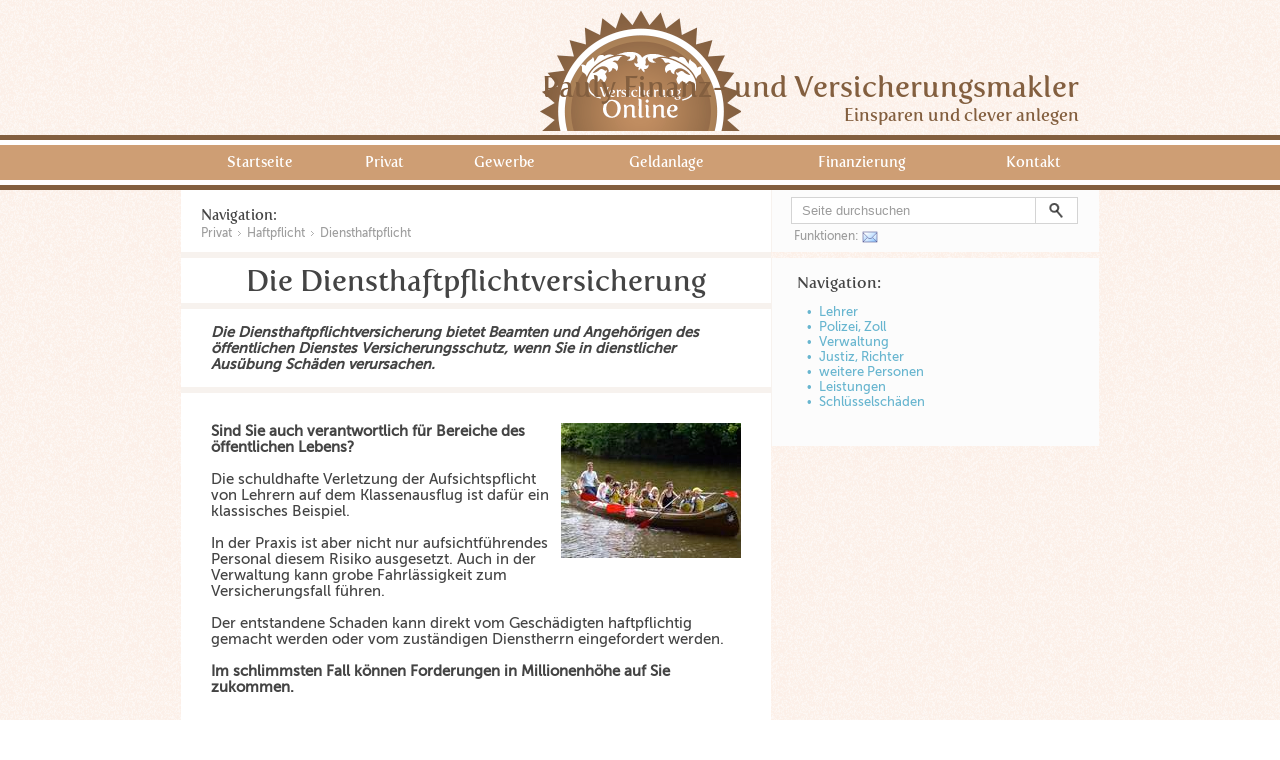

--- FILE ---
content_type: text/html;charset=UTF-8
request_url: https://www.paulyversicherungsmakler.de/tags=pflege/privat.haftpflicht.diensthaftpflicht.index.html
body_size: 6135
content:
<!DOCTYPE html><html><head data-host="web2"><title>Die Diensthaftpflichtversicherung | Pauly Finanz- und Versicherungsmakler </title><meta charset="UTF-8"/><meta property="og:title" content="Die Diensthaftpflichtversicherung | Pauly Finanz- und Versicherungsmakler "/><meta property="og:type" content="website"/><meta property="og:url" content="https://www.paulyversicherungsmakler.de/tags/pflege/privat.haftpflicht.diensthaftpflicht.index.html"/><meta property="max-image-preview" content="large"/><meta property="og:description" content=""/><meta name="viewport" content="width=device-width, initial-scale=1"/><meta http-equiv="language" content="de"/><meta name="robots" content="index, follow"/><meta name="description" lang="de" content=""/><meta name="keywords" content=" "/><meta name="news_keywords" content=" "/><meta http-equiv="cache-control" content="public, max-age=1800, s-maxage=1800, must-revalidate"/><meta http-equiv="pragma" content="public"/><meta http-equiv="expires" content="Sun, 25 Jan 2026 20:08:32 GMT"/><meta name="generator" content="FAD - Fast Application Development Server"/><link rel="shortcut icon" href="/favicon.ico" type="image/x-icon"/><link rel="apple-touch-icon" href="/favicon.ico" type="image/x-icon"/><link rel="stylesheet" type="text/css" href="/scripts/jquery/jquery-ui/1.10.2/themes/default/jquery-ui.min.css?cb=1731416161" media="screen"/><link rel="stylesheet" type="text/css" href="/scripts/jquery/jquery-ui/1.10.2/themes/default/jquery-ui.structure.min.css?cb=1731416161" media="screen"/><link rel="stylesheet" type="text/css" href="/scripts/jquery/jquery-ui/1.10.2/themes/default/jquery-ui.theme.min.css?cb=1731416161" media="screen"/><link rel="stylesheet" type="text/css" href="/scripts/public.css?cb=1752575001" media="screen"/><link rel="stylesheet" type="text/css" href="/skins/css/default.css?cb=1731416228" media="screen"/><!--[iflte IE 6]><link media="screen" rel="stylesheet" type="text/css" href="/skins/css/ie6_hover.css"/><![endif]--><link rel="stylesheet" type="text/css" href="/cms.share.css.iconsprite.css" media="all"/><link rel="stylesheet" type="text/css" href="/spiky_sepia.css" media="all"/><script type="text/javascript" data-type="text/javascript" src="/scripts/jquery/jquery.min.js?cb=1731416161" data-cookieconsent="necessary">/*8829138920901b43d3ac1045636ee15e*/</script><script type="text/javascript" data-type="text/javascript" src="/scripts/jquery/jquery-ui/ui/jquery-ui.js?cb=1731416161" data-cookieconsent="necessary">/*62bf98fb1c7eae28d741cb9d8a3dfc6f*/</script><script type="text/javascript" data-type="text/javascript" src="/skins/js/spiky.main.js?cb=1731416230" data-cookieconsent="necessary">/*95b7d3bc2349951b463bcefd9678d2ec*/</script><script type="text/javascript" data-type="text/javascript" data-cookieconsent="necessary">//<![CDATA[
        var newsslider_skin = 'spiky';
        var newsslider_skinscheme = 'sepia';
      //]]></script><script type="text/javascript">
      session = 'PHPSESSID=f1ktd7l4c2aonje8vsvftlr6og';
    </script><script type="text/javascript" data-type="text/javascript" src="/scripts.ajax.js?cb=1731416201" data-cookieconsent="necessary">/*bca3630b4a1d4ca04e5c713ac6689bcd*/</script><script type="text/javascript">
      function setsubmit(t) {
        submit = t;
      };
    </script><script type="text/javascript" src="/public/fad-server/class/cms/mod/cookieconsent/cookieconsent.js">/*cookieconsent*/</script><script type="text/javascript">
        document.addEventListener( 'DOMContentLoaded' , function () {
          if (fad_cookieconsent) {
            fad_cookieconsent.init( {
              display : '',
              module : '',
              maxage : ''
            } );

            
            fad_cookieconsent.run();
            
          }
        } );
      </script></head><body class="chrome"><div id="header-wrapper"><div id="header"><div class="logo"><a href="/index.html"><img src="images.spiky.sepia.logo.gif"/></a></div><div id="makler-info"><div id="makler-name"> Pauly Finanz- und Versicherungsmakler </div><div id="makler-motto">Einsparen und clever anlegen</div></div></div></div><div id="navi-wrapper"><div id="navi"><table id="dropdown_menu"><tr id="upmenu"><td class="dir"><a href="index.html" aria-haspopup="true">Startseite</a><div class="dropdown"><div class="dropdown-left"><img src="/skins/images/spiky/default/tilde-small.png"/><a href="index.html" class="caption">Startseite</a></div><table class="dropdown-right"><tr><td class="dropdown-right-rows"><ul><li><a href="neu.2026.html">Aktuelles</a><ul><li><a href="neu.2026.html">Änderungen 2026</a></li><li><a href="neu.index.html">Archiv</a></li></ul></li></ul></td><td class="dropdown-right-rows"><ul><li><a href="dokumente.index.html">Dokumente</a><ul><li><a href="dokumente.maklervertrag.index.html">Maklervertrag</a></li><li><a href="dokumente.maklervollmacht.index.html">Maklervollmacht</a></li></ul></li><li><a href="visitorsbook.public.index.html">Gästebuch</a></li><li><a href="link.index.html">Links</a></li></ul></td><td class="dropdown-right-rows" id="last-row"><ul><li><a href="news.customer.index.html">News</a></li><li><a href="geschichte.versicherung.html">Wissenswertes</a></li></ul></td></tr></table><div class="dropdown-bottom">
	       
	    </div></div></td><td class="dir"><a href="privat.index.html" class="selected" aria-haspopup="true">Privat</a><div class="dropdown"><div class="dropdown-left"><img src="/skins/images/spiky/default/tilde-small.png"/><a href="privat.index.html" class="caption">Privat</a></div><table class="dropdown-right"><tr><td class="dropdown-right-rows"><ul><li><a href="privat.haftpflicht.index.html">Haftpflicht</a><ul><li><a href="privat.haftpflicht.privat.index.html">Privathaftpflicht</a></li><li><a href="privat.haftpflicht.diensthaftpflicht.index.html">Diensthaftpflicht</a></li><li><a href="privat.haftpflicht.bauherren.index.html">Bauherren</a></li><li><a href="privat.haftpflicht.haus.index.html">H.u.Grundst.haft.</a></li><li><a href="privat.haftpflicht.hunde.index.html">Hundehaftpflicht</a></li><li><a href="privat.haftpflicht.pferde.index.html">Pferdehaftpflicht</a></li><li><a href="privat.haftpflicht.oeltank.index.html">Öltankhaftpflicht</a></li></ul></li></ul></td><td class="dropdown-right-rows"><ul><li><a href="privat.dreaddeseasepflege.index.html">Pflege,Krankh.</a><ul><li><a href="privat.dreaddeseasepflege.pflege.html">Pflege</a></li><li><a href="privat.dreaddeseasepflege.schwerekrankheiten.html">Schwere Krankh.</a></li></ul></li><li><a href="privat.rente.index.html">Altersvorsorge</a><ul><li><a href="privat.rente.privatrente.html">Privat-Rente</a></li><li><a href="privat.rente.fonds.html">Fondsgebunden</a></li><li><a href="privat.rente.altersvorsorge.html">Betr. Altersvors.</a></li><li><a href="privat.rente.riester.html">Riester-Rente</a></li><li><a href="privat.rente.ruerup.html">Rürup-Rente</a></li></ul></li></ul></td><td class="dropdown-right-rows" id="last-row"><ul><li><a href="privat.kinder.index.html">Kinder</a><ul><li><a href="privat.kinder.haftpflicht.html">Privathaftpflicht</a></li><li><a href="privat.kinder.invaliditaet.html">Invalidität</a></li><li><a href="privat.kinder.geldanlage.html">Kindersparplan</a></li></ul></li><li><a href="privat.senioren.index.html">Senioren</a><ul><li><a href="privat.senioren.unfall.html">Unfall</a></li><li><a href="privat.senioren.pflege.html">Pflegevers.</a></li></ul></li></ul></td></tr></table><div class="dropdown-bottom">
	       
	    </div></div></td><td class="dir"><a href="gewerbe.index.html" aria-haspopup="true">Gewerbe</a><div class="dropdown"><div class="dropdown-left"><img src="/skins/images/spiky/default/tilde-small.png"/><a href="gewerbe.index.html" class="caption">Gewerbe</a></div><table class="dropdown-right"><tr><td class="dropdown-right-rows"><ul><li><a href="gewerbe.stromerzeuger.index.html">Photovoltaikanlage</a></li><li><a href="gewerbe.berufshaftpflicht.index.html">Berufshaftpflicht</a><ul><li><a href="gewerbe.berufshaftpflicht.schadenersatzpflicht.html">Schadenersatz</a></li></ul></li><li><a href="gewerbe.betriebshaftpflicht.index.html">Betriebshaftpflicht</a></li><li><a href="gewerbe.altersvorsorge.index.html">Betr. Altersvorsorge</a><ul><li><a href="gewerbe.altersvorsorge.direktversicherung.html">Direkt</a></li><li><a href="gewerbe.altersvorsorge.pensionszusage.html">Pensionszusage</a></li><li><a href="gewerbe.altersvorsorge.unterstuetzungskassen.html">Unterst.-kasse</a></li><li><a href="gewerbe.altersvorsorge.pensionskasse.html">Pensionskasse</a></li><li><a href="gewerbe.altersvorsorge.pensionsfonds.html">Pensionsfonds</a></li><li><a href="gewerbe.altersvorsorge.besteuerung.html">Besteuerung</a></li></ul></li><li><a href="gewerbe.manager.index.html">Manager</a></li></ul></td><td class="dropdown-right-rows"><ul><li><a href="gewerbe.betriebsunterbrechungsvers.index.html">Betriebsunterbrechung</a></li><li><a href="gewerbe.praxisausfall.index.html">Praxisausfall</a></li><li><a href="gewerbe.vermoegensschadenhaftpflicht.index.html">Vermögensschäden</a></li><li><a href="gewerbe.vertrauensschaden.index.html">Vertrauensschäden</a></li><li><a href="gewerbe.maschinen.index.html">Maschinen</a></li><li><a href="gewerbe.betriebsgebaeude.index.html">Betriebsgebäude</a></li><li><a href="gewerbe.feuerversicherung.index.html">Feuer</a></li><li><a href="gewerbe.betriebsinhalt.index.html">Betriebsinhalt</a></li><li><a href="gewerbe.fuhrpark.index.html">Fuhrpark</a></li><li><a href="gewerbe.transport.index.html">Transport</a><ul><li><a href="gewerbe.transport.warentransport.html">Warentransport</a></li><li><a href="gewerbe.transport.werkverkehr.html">Werkverkehr</a></li><li><a href="gewerbe.transport.frachtfuehrer.html">Frachtführer</a></li><li><a href="gewerbe.transport.betriebsunterbrechung.html">Betriebsunterbr.</a></li></ul></li></ul></td><td class="dropdown-right-rows" id="last-row"><ul><li><a href="gewerbe.firmenrechtsschutz.index.html">Firmen-RS</a><ul><li><a href="gewerbe.firmenrechtsschutz.module.html">Module</a></li></ul></li><li><a href="gewerbe.vermieterrs.index.html">Vermieterrechtsschutz</a></li><li><a href="gewerbe.mietverlust.index.html">Mietverlust</a></li><li><a href="gewerbe.warenkredit.index.html">Kreditversicherung</a><ul><li><a href="gewerbe.warenkredit.forderungsausfall.html">Warenkredit</a></li><li><a href="gewerbe.warenkredit.kaution.html">Kaution</a></li></ul></li><li><a href="gewerbe.umwelt.index.html">Umwelt</a></li></ul></td></tr></table><div class="dropdown-bottom">
	       
	    </div></div></td><td class="dir"><a href="investment.index.html" aria-haspopup="true">Geldanlage</a><div class="dropdown"><div class="dropdown-left"><img src="/skins/images/spiky/default/tilde-small.png"/><a href="investment.index.html" class="caption">Geldanlage</a></div><table class="dropdown-right"><tr><td class="dropdown-right-rows"><ul><li><a href="investment.fonds.offen.index.html">Offene Fonds</a><ul><li><a href="investment.fonds.offen.aktienfonds.html">Aktienfonds</a></li><li><a href="investment.fonds.offen.rentenfonds.html">Rentenfonds</a></li><li><a href="investment.fonds.offen.dachfonds.html">Dachfonds</a></li><li><a href="investment.fonds.offen.geldmarktfonds.html">Geldmarktfonds</a></li><li><a href="investment.fonds.offen.offeneimmofonds.html">Immobilienfonds</a></li><li><a href="investment.fonds.offen.hedgefonds.html">Hedge-Fonds</a></li></ul></li></ul></td><td class="dropdown-right-rows"><ul><li><a href="investment.fondspolicen.index.html">Fondspolicen</a></li><li><a href="investment.aktien.index.html">Aktien</a></li><li><a href="investment.unternehmen.index.html">Unternehmen</a></li></ul></td><td class="dropdown-right-rows" id="last-row"><ul><li><a href="investment.alternativen.index.html">Trends und Alternativen</a></li><li><a href="extern.ebase.index.html">ebase</a><ul><li><a href="extern.ebase.index.html">Über ebase</a></li><li><a href="extern.ebase.vorteile.html">Die Vorteile des ebase-Depots</a></li><li><a href="extern.ebase.zugang.html">Kundenzugang</a></li></ul></li></ul></td></tr></table><div class="dropdown-bottom">
	       
	    </div></div></td><td class="dir"><a href="finanzierung.index.html" aria-haspopup="true">Finanzierung</a><div class="dropdown"><div class="dropdown-left"><img src="/skins/images/spiky/default/tilde-small.png"/><a href="finanzierung.index.html" class="caption">Finanzierung</a></div><table class="dropdown-right"><tr><td class="dropdown-right-rows" id="last-row"><ul class="only"><li><a href="finanzierung.index.html">Finanzierung</a><ul><li><a href="finanzierung.konsumentenkredite.html">Kons.-Kredite</a></li><li><a href="finanzierung.baufinanzierung.html">Baufinanzierung</a></li><li><a href="finanzierung.bausparen.html">Bausparen</a></li></ul></li></ul></td></tr></table><div class="dropdown-bottom">
	       
	    </div></div></td><td class="dir"><a href="kontakt.html" aria-haspopup="true">Kontakt</a><div class="dropdown"><div class="dropdown-left"><img src="/skins/images/spiky/default/tilde-small.png"/><a href="kontakt.html" class="caption">Kontakt</a></div><table class="dropdown-right"><tr><td class="dropdown-right-rows" id="last-row"><ul class="only"><li><a href="kontakt.html">Kontakt</a><ul><li><a href="angebote.html">Angebote</a></li><li><a href="beratung.html">Beratung</a></li><li><a href="about.html">Über uns</a></li><li><a href="impressum.html">Impressum</a></li><li><a href="erstinformation.html">Erstinformation</a></li><li><a href="datenschutz.html">Datenschutz</a></li></ul></li></ul></td></tr></table><div class="dropdown-bottom">
	       
	    </div></div></td></tr></table></div></div><div id="function-box"><div id="function-box-left"><div id="breadcrumb"><span class="description">Navigation:</span><a href="privat.index.html">Privat</a><img src="/skins/images/spiky/icons/arrow.gif"/><a href="privat.haftpflicht.index.html">Haftpflicht</a><img src="/skins/images/spiky/icons/arrow.gif"/><a href="privat.haftpflicht.diensthaftpflicht.index.html">Diensthaftpflicht</a></div></div><div id="function-box-right"><div id="search"><form name="menu_search" method="get" action="/search.search.html"><input type="text" name="SearchBox[filter_text]" id="search-text" size="30" value="Seite durchsuchen" onclick="if (this.value == 'Seite durchsuchen') this.value = '';"/><input type="image" src="/skins/images/spiky/default/lupe.gif" alt="Suchen" id="submit"/></form></div><div id="functions"><span class="description">Funktionen:</span><span class="icons"><a class="page_function" href="/tools.advise.advise.html?advise_page=privat.haftpflicht.diensthaftpflicht.index&amp;title=Die+Diensthaftpflichtversicherung" title="Hier können Sie diese Seite per E-Mail empfehlen." onclick="requestWebbox('/advise_page/privat.haftpflicht.diensthaftpflicht.index/title/Die Diensthaftpflichtversicherung/tools.advise.advise.ajax?'); return false;" target="_blank" rel="nofollow"><img src="/web.images.write_letter.png" title="Seite per E-Mail empfehlen" style="width:16px;height:16px;margin-left:3px;" alt="Seite per E-Mail empfehlen"/></a></span></div></div></div><div id="content-wrapper"><h1 class="caption">Die Diensthaftpflichtversicherung</h1><div id="sidebar"><div class="sidebar-menu"><h4>Navigation:</h4><ul><li><a href="privat.haftpflicht.diensthaftpflicht.lehrer.html">Lehrer</a></li><li><a href="privat.haftpflicht.diensthaftpflicht.polizei.html">Polizei, Zoll</a></li><li><a href="privat.haftpflicht.diensthaftpflicht.verwaltung.html">Verwaltung</a></li><li><a href="privat.haftpflicht.diensthaftpflicht.richter.html">Justiz, Richter</a></li><li><a href="privat.haftpflicht.diensthaftpflicht.wer.html">weitere Personen</a></li><li><a href="privat.haftpflicht.diensthaftpflicht.leistungen.html">Leistungen</a></li><li><a href="privat.haftpflicht.diensthaftpflicht.schluessselschaeden.html">Schlüsselschäden</a></li></ul></div><div id="site_box_content">
</div></div><div id="content"><div eitem="privat.haftpflicht.diensthaftpflicht.index" class="i_content_wrapper"><text>
    <p>
      <b><i>Die Diensthaftpflichtversicherung bietet Beamten und Angehörigen
      des öffentlichen Dienstes Versicherungsschutz, wenn Sie in dienstlicher
      Ausübung Schäden verursachen.</i></b>
    </p>
    
     
      <div class="highlight">
	<img src="privat.haftpflicht.schule.jpg" align="right" style="margin: 0 0 10px 10px"/>
	<b>Sind Sie auch verantwortlich für Bereiche des öffentlichen Lebens?</b><br/><br/>
	Die schuldhafte Verletzung der Aufsichtspflicht von Lehrern auf dem
	Klassenausflug ist dafür ein klassisches Beispiel.<br/><br/>
	In der Praxis ist aber nicht nur aufsichtführendes Personal diesem
	Risiko ausgesetzt. Auch in der Verwaltung kann grobe Fahrlässigkeit
	zum Versicherungsfall führen.	<br/><br/>  Der entstandene Schaden kann direkt vom Geschädigten haftpflichtig
	gemacht werden oder vom zuständigen Dienstherrn eingefordert werden.<br/>
	<br/>
	<b>Im schlimmsten Fall können Forderungen in Millionenhöhe auf Sie zukommen.</b>
      </div>
    
    
    <p><b>Schützen Sie sich vor Schadensersatzansprüchen, die im Rahmen Ihrer Tätigkeit gegen Sie geltend gemacht werden könnten.</b></p>
    <br/>
  </text><ul class="chapter_index"><a id="chapter_start" name="chapter_start"> </a><h3 class="h_chapter_index">Kapitelübersicht</h3><li data-chapter="1"><a href="#id1" title="Was bedeutet das?">Was bedeutet das?</a></li><li data-chapter="2"><a href="#id2" title="Wer kann eine       Diensthaftpflichtversicherung abschliessen?">Wer kann eine       Diensthaftpflichtversicherung abschliessen?</a></li><li data-chapter="3"><a href="#id3" title="Leistungen">Leistungen</a></li></ul><ul class="chapter_index"><a id="chapter_start" name="chapter_start"> </a><h3 class="h_chapter_index">Kapitelübersicht</h3><li data-chapter="1"><a href="#id1" title="Was bedeutet das?">Was bedeutet das?</a></li><li data-chapter="2"><a href="#id2" title="Wer kann eine       Diensthaftpflichtversicherung abschliessen?">Wer kann eine       Diensthaftpflichtversicherung abschliessen?</a></li><li data-chapter="3"><a href="#id3" title="Leistungen">Leistungen</a></li></ul><div class="chapter"><a class="anker fad_visuallyhidden" name="id1"> </a><h3 class="h_chapter"><a href="#chapter_start" title="Hoch"><img src="/skins/images/spiky/sepia/icon_up.gif" width="16" height="16" border="0" alt="nach oben" title="nach oben"/></a>Was bedeutet das?</h3>
    <p>Wenn öffentliche Bedienstete in irgendeiner Weise im Rahmen ihrer Dienst- Ausübung, einem
    Anderen einen Schaden zufügen, sind sie verpflichtet, diesen zu ersetzen.</p>  
    <p>Das Bundesbeamtengesetz formuliert diesen Grundsatz im <a title="Haftung nach Bundesbeamtengesetz § 78" href="privat.haftpflicht.diensthaftpflicht.haftung.html">§ 78.</a><br/>	
    Auch Beamte oder Angestellte des öffentlichen Dienstes unterliegen ebenfalls <a title="Haftung nach BGB § 839" href="privat.haftpflicht.diensthaftpflicht.bgb.html">BGB § 839</a> dieser Haftung.
    </p>
    
    <p> Die entstandenen Sach- oder Vermögensschäden können im Rahmen des
    Rückgriffs aufgrund verschiedener gesetzlicher Bestimmungen durch den
    Dienstherren entstehen.
    </p>
    <p>
    Auch mit direkten Ansprüchen durch Geschädigte muss gerechnet werden.</p>
    <p>
      <b>Dafür tritt die Diensthaftpflicht in dreifacher Hinsicht ein:</b>
      <ul>
	<li>
	  Prüfung der Haftpflichtfrage, z.B. Prüfung der Frage der groben
	  Fahrlässigkeit und die Auseinandersetzung mit dem Dienstherrn 
	</li>
	<li>Berechtigte Ansprüche werden erstattet</li>
	<li>Unberechtigte Ansprüche werden abgewehrt</li>
      </ul>
    </p> 
  </div><div class="chapter"><a class="anker fad_visuallyhidden" name="id2"> </a><h3 class="h_chapter"><a href="#chapter_start" title="Hoch"><img src="/skins/images/spiky/sepia/icon_up.gif" width="16" height="16" border="0" alt="nach oben" title="nach oben"/></a>Wer kann eine       Diensthaftpflichtversicherung abschliessen?</h3>


    <p>
      Diese Versicherung wurde speziell für Mitarbeiter des öffentlichen Dienstes, entsprechend Ihrer Verantwortung und Ausübung Ihrer
      Tätigkeit, entwickelt.<br/>
      Dazu gehören Bedienstete:
      <ul>
	<li>
	  im schulischen Bereich -  <a title="Dienshaftpflicht für Lehrer" href="privat.haftpflicht.diensthaftpflicht.lehrer.html">
	  Lehrerhaftpflicht</a>
	</li>
	<li>
	  bei der <a title="Dienshaftpflicht für Polizei, Zoll, Bundeswehr und Bundesgrenzschutz" href="privat.haftpflicht.diensthaftpflicht.polizei.html">
	  Polizei, Zoll, Bundeswehr und Bundesgrenzschutz</a>
	</li>
	<li>
	  <a href="privat.haftpflicht.diensthaftpflicht.verwaltung.html" title="Dienshaftpflicht für Angestellte im öffentlichen Dienst und Beamte"> 
	  in Verwaltungen und öffentlichen Diensten (Angestellte oder Beamte)</a> 
	</li>

	<li><a href="privat.haftpflicht.diensthaftpflicht.richter.html">
	  in der Justitz</a>, dazu gehören  Richter,  Staatsanwälte, Gerichtsvollzieher, 
	Rechtspfleger und weitere Beamte oder Angestellte der Justitz</li>
	<li>
	  und  <a href="privat.haftpflicht.diensthaftpflicht.wer.html" title="Diensthaftpflicht für andere Personen"> weitere
	Personen</a> ...</li>
      </ul>
      
    </p>
  </div><div class="chapter"><a class="anker fad_visuallyhidden" name="id3"> </a><h3 class="h_chapter"><a href="#chapter_start" title="Hoch"><img src="/skins/images/spiky/sepia/icon_up.gif" width="16" height="16" border="0" alt="nach oben" title="nach oben"/></a>Leistungen</h3>
    <p>
      Die Versicherung zahlt gerechtfertigte Ansprüche. Ungerechtfertigte Ansprüche wehrt die Versicherung ab - wenn nötig, auch gerichtlich.
      Falls es zum Rechtsstreit mit dem Anspruchssteller kommt, führt der Haftpflichtversicherer den Prozess und trägt diese Kosten. So gewährt die Haftpflichtversicherung gewissermassen auch Rechtsschutz.
      <ul>
	<li>Sie können die Versicherung zusammen mit der <a href="privat.haftpflicht.privat.index.html">Privathaftpflichtversicherung</a> abschliessen.</li>
	<li>Es kann der <a href="privat.haftpflicht.diensthaftpflicht.schluessselschaeden.html">Verlust von Dienstschlüsseln</a>, in der Regel bis zu 15.000 EUR begrenzt, versichert werden.</li>
        <li>Auch verschiedene andere Risiken können zusätzlich in den Vertrag aufgenommen werden.</li>
      </ul>
    </p>
  </div><div class="page_box"><div class="page_box_caption" title="Kontaktieren Sie uns"><a href="kontakt.html">Kontaktieren Sie uns</a></div><div class="page_box_content"><div class="page_box_image" style="float:left;padding-right:3px;padding-top:3px;position:relative;"><a href="kontakt.html" title="Kontaktieren Sie uns"><img src="kontakt.jpg" class="" alt="" style="max-width:600px;"/></a></div><div class="page_box_text">
    Nutzen Sie die Gelegenheit und informieren Sie sich kostenfrei und unverbindlich zur Haftpflicht- und Diensthaftpflichtversicherung.<br/>
    <div style="padding:5px 0;font-weight:bold;">Bitte verwenden Sie dazu unser <a href="/kontakt.html">Kontaktformular</a>.</div>
  </div><a href="kontakt.html" title="Kontaktieren Sie uns" class="page_box_more">zum Kontaktformular</a></div></div></div></div></div><div id="footer"><div class="header-wrapper"><div class="header"><div id="google-maps"><a alt="Anfahrt auf der Karte zeigen" title="Anfahrt auf der Karte zeigen" href="/anfahrt.html"> </a></div><div id="contact">
</div><div id="sysmenu"><div class="social-icons"><a class="rss" href="/news.customer.index_rss.script" alt="RSS" title="RSS Feed"> </a></div><ul><li><a href="impressum.html">Impressum</a> |</li><li><a href="datenschutz.html">Datenschutz</a> |</li><li><a href="lexikon.public.index.html">Lexikon</a> |</li><li><a href="search.search.html">Suche</a></li></ul><div class="copyright">Powered by <a href="http://www.inveda.net/redaktion.html" title="Inveda Redaktionssystem">IReS</a>, Copyright © 2026 <a href="http://www.inveda.net" target="_blank" title="Eigene Homepage erstellen - Sofort Online">Inveda.net</a></div></div></div></div></div></body></html>

--- FILE ---
content_type: text/css;charset=UTF-8
request_url: https://www.paulyversicherungsmakler.de/spiky_sepia.css
body_size: 5708
content:

  

  html { 
    margin:0;
    padding:0;
    font-family: "Museo Sans Cyrl", "Museo Sans", "Helvetica Neue", "Arial", "Verdana",sans-serif;
    font-size:11pt;
    }
  
  body { 
    min-width:1000px;
    margin:0;
    padding:0;
    background:url('/skins/images/spiky/sepia/background.gif') repeat center center;
    color:#444444;
    }
  
  table { 
    border-spacing:0;
    border-collapse:collapse;
    white-space:normal;
    }
  
  p { 
    margin:15px 0;
    }
  
  td, th { 
    padding:0;
    }
  
  ul { 
    margin:12px 0;
    padding:0;
    }
  
  li { 
    margin:0;
    padding:0;
    }
  
  a, a:visited { 
    text-decoration:none;
    color:#67b5cf;
    }
  
  a:hover { 
    text-decoration:underline;
    cursor:pointer;
    }
  
  img { 
    border:0;
    }
  

  

  #header { 
    display:table;
    width:918px;
    height:100px;
    margin:0 auto;
    padding:10px 0 0;
    position:relative;
    overflow:hidden;
    font-family:Fertigo Pro;
    color:#835f3f;
    }
  
  .logo { 
    display:table-cell;
    text-align:center;
    vertical-align:bottom;
    }
  
  #makler-info { 
    position:absolute;
    bottom:0;
    right:0;
    }
  
  #makler-name { 
    margin:10px 0 0;
    padding:0 20px 0 0;
    float:right;
    font-size:2em;
    text-align:right;
    }
  
  #makler-motto { 
    margin:0 0 10px;
    padding:0 20px 0 0;
    float:right;
    font-size:1.2em;
    text-align:right;
    clear:right;
    }
  

  

  #navi-wrapper { 
    border-top:5px solid #835f3f;
    border-bottom:5px solid #835f3f;
    }
  
  #navi { 
    height:35px;
    background-color:#ce9e74;
    border-top:5px solid #ffffff;
    border-bottom:5px solid #ffffff;
    }
  
  #navi a:hover { 
    text-decoration:none;
    }
  
  #dropdown_menu { 
    width:918px;
    margin:0 auto;
    position:relative;
    z-index:2;
    }
  
  #navi ul { 
    margin:14px 0;
    list-style-type:none;
    }
  
  #navi ul ul { 
    margin:0;
    }
  
  #upmenu .dir { 
    height:45px;
    text-align:center;
    line-height:35px;
    vertical-align:top;
    }
  
  #upmenu .dir:hover { 
    background-color:#ffffff;
    }
  
  #upmenu .dir:hover a { 
    color:#777777;
    }
  
  #upmenu a { 
    display:block;
    color:#ffffff;
    font-family:Fertigo Pro;
    }
  
  #upmenu .dropdown { 
    display:none;
    width:918px;
    margin:10px 0 48px;
    position:absolute;
    left:0;
    background-color:#ffffff;
    background-image:url('/skins/images/spiky/sepia/dropdown-bg.gif');
    background-repeat:repeat-y;
    background-position:top center;
    z-index:3;
    }
  
  #upmenu .dropdown a { 
    color:#777777;
    }
  
  #upmenu .dir:hover .dropdown { 
    display:block;
    }
  
  #upmenu .dropdown li { 
    line-height:0.9em;
    text-align:left;
    margin-bottom:2px;
    }
  
  #upmenu .dropdown li ul li { 
    margin:0;
    }
  
  .dropdown-left { 
    width:262px;
    padding:55px 0;
    float:left;
    background-color:#ffffff;
    }
  
  #upmenu .dropdown-left a.caption { 
    display:block;
    margin:-5px 0 0;
    font-size:1.6em;
    line-height:1em;
    }
  
  .ie7 #upmenu .dropdown-left a.caption, .ie6 #upmenu .dropdown-left a.caption { 
    margin:5px 0 0;
    }
  
  .dropdown-right { 
    width:656px;
    float:right;
    border-top:8px solid #ffffff;
    background-color:#f2f2f2;
    }
  
  #upmenu .dropdown-right a { 
    display:block;
    margin:-2px 0;
    padding:2px 0 2px 40px;
    font-family:Museo Sans Cyrl;
    font-weight:600;
    font-size:0.8em;
    }
  
  #upmenu .dropdown-right a:hover { 
    background-color:#ffffff;
    }
  
  #upmenu .dropdown-right ul ul a { 
    padding:2px 0 2px 50px;
    font-weight:300;
    }
  
  .dropdown-right-rows { 
    margin:0 0 0 30px;
    padding:30px 0 30px 0;
    border-right:1px solid #e5e5e5;
    vertical-align:top;
    }
  
  .dropdown-right-rows#last-row { 
    border:0;
    }
  
  .dropdown-right-rows#last-row ul.only { 
    float:left;
    }
  
  .dropdown-right-rows#last-row ul.only ul a { 
    padding:2px 50px;
    }
  
  .dropdown-bottom { 
    display:block;
    height:48px;
    width:918px;
    margin:0 0 -48px;
    clear:both;
    background-image:url('/skins/images/spiky/sepia/dropdown-bottom.png');
    background-repeat:no-repeat;
    background-position:bottom left;
    }
  
  .ie6 .dropdown-bottom { 
    background:none;
    }
  

  

  #function-box { 
    width:918px;
    margin:0 auto;
    overflow:hidden;
    background-color:#ffffff;
    }
  
  #function-box-left { 
    height:42px;
    float:left;
    padding:16px 0 0 20px;
    }
  
  #function-box-right { 
    width:307px;
    height:50px;
    float:right;
    border-left:1px solid #f7f2ee;
    padding:6px 20px 6px 0;
    background-color:#fcfcfc;
    }
  
  #breadcrumb { 
    float:left;
    }
  
  #breadcrumb .description { 
    display:block;
    font-family:Fertigo Pro;
    }
  
  #breadcrumb a { 
    font-size:0.85em;
    color:#9d9d9d;
    }
  
  #breadcrumb a:hover { 
    color:#67b5cf;
    }
  
  #breadcrumb img { 
    margin:0 6px 1px;
    }
  
  #search { 
    float:right;
    }
  
  #search form { 
    margin:-8px -42px 0 0;
    }
  
  .ie7 #search form, .ie6 #search form { 
    margin:0 -42px 0 0;
    }
  
  input#search-text { 
    height:24px;
    padding:1px 47px 0 10px;
    width:228px;
    border:1px solid #d4d4d4;
    color:#9d9d9d;
    }
  
  .ie7 input#search-text, .ie6 input#search-text { 
    padding:5px 47px 0 10px;
    }
  
  input#search-text:hover { 
    border:1px solid #aeadad;
    }
  
  input#search-text:focus { 
    color:#2f2f2f;
    border:1px solid #67b5cf;
    }
  
  #search input#submit { 
    width:14px;
    height:auto;
    padding:6px 15px 6px 13px;
    position:relative;
    right:43px;
    top:9px;
    z-index:1;
    border-left:1px solid #D4D4D4;
    border-top:0;
    border-right:0;
    border-bottom:0;
    }
  
  .ie7 #search input#submit, .ie6 #search input#submit { 
    top:4px;
    }
  
  #functions { 
    margin:5px 0 0 22px;
    float:left;
    font-size:0.85em;
    color:#9d9d9d;
    }
  
  #functions .description { 
    float:left;
    }
  
  #functions .icons { 
    margin:5px 0 0;
    }
  
  #functions .icons img { 
    float:left;
    }
  

  

  #news-box { 
    height:288px;
    width:998px;
    margin:10px auto 0;
    position:relative;
    overflow:hidden;
    z-index:1;
    }
  
  #news-box .caption { 
    float:left;
    padding:4px 10px 1px;
    margin:0 0 0 40px;
    background-color:#ffffff;
    }
  
  #news-box .dots { 
    height:20px;
    margin:12px 40px 0 0;
    padding:0 10px;
    float:right;
    background-color:#ffffff;
    }
  
  #news-box .dots a { 
    padding:0 1px;
    color:#9d9d9d;
    }
  
  #news-box .dots a.dot.active { 
    color:#67b5cf;
    }
  
  #news-box .dots a:hover { 
    text-decoration:none;
    color:#444444;
    }
  
  #news-box .caption a { 
    margin:0 7px 0 0;
    float:left;
    }
  
  #news-box .caption img { 
    width:20px;
    margin:3px 0 0;
    }
  
  #news-box .caption h3 { 
    margin:0;
    float:left;
    font-family:Fertigo Pro;
    font-size:1.5em;
    font-weight:300;
    }
  
  #news-box a.news-arrow { 
    display:block;
    width:40px;
    height:52px;
    }
  
  #news-box a.news-arrow:hover { 
    text-decoration:none;
    }
  
  #news-box a.news-arrow#previous { 
    position:absolute;
    top:50%;
    left:0;
    background-image:url('/skins/images/spiky/sepia/arrow-left.gif');
    background-repeat:no-repeat;
    background-position:center center;
    cursor:pointer;
    }
  
  #news-box a.news-arrow#next { 
    position:absolute;
    right:0;
    top:50%;
    background-image:url('/skins/images/spiky/sepia/arrow-right.gif');
    background-repeat:no-repeat;
    background-position:center center;
    cursor:pointer;
    }
  
  #news-box #news-content { 
    width:918px;
    padding:20px 0;
    position:absolute;
    top:33px;
    left:40px;
    overflow:hidden;
    background-color:#ffffff;
    clear:both;
    color:#444444;
    }
  
  #news-box #news-content ul li { 
    list-style-type:none;
    }
  
  #news-box #news-entry-box { 
    overflow:hidden;
    margin:0;
    }
  
  #news-box .news-entry { 
    float:left;
    width:275px;
    padding:0 15px;
    border-right:1px solid #eaeaea;
    overflow:hidden;
    vertical-align:top;
    }
  
  #news-box .news-entry h5 { 
    margin:0;
    float:right;
    font-size:9pt;
    font-weight:300;
    }
  
  #news-box .news-entry h4 { 
    margin:0;
    float:left;
    font-size:9pt;
    font-weight:300;
    }
  
  #news-box .news-entry h3 { 
    margin:0;
    padding:5px 0 10px;
    clear:both;
    font-family:Optima;
    font-weight:800;
    line-height:1.1em;
    font-size:1.4em;
    }
  
  #news-box .news-entry p { 
    margin:0;
    float:right;
    font-size:9pt;
    }
  
  #news-box .news-entry.img-inside p { 
    width:200px;
    }
  
  #news-box .news-entry a { 
    float:left;
    font-weight:300;
    font-size:9pt;
    color:#444444;
    }
  
  #news-box .news-entry a.news-more { 
    color:#67b5cf;
    }
  
  #news-box .news-entry.img-inside a.news-more { 
    clear:both;
    margin:0 0 0 75px;
    }
  

  

  #content-wrapper { 
    width:918px;
    margin:0 auto;
    overflow:hidden;
    }
  
  #sidebar { 
    width:328px;
    float:right;
    }
  
  #sidebar .caption { 
    height:36px;
    margin:6px 0 1px;
    padding:5px 22px 5px 22px;
    overflow:hidden;
    border-left:1px solid #f7f2ee;
    background-color:#fcfcfc;
    }
  
  #sidebar .caption h3 { 
    margin:0;
    padding:0;
    float:left;
    font-family:Fertigo Pro;
    color:#9d9d9d;
    font-size:2em;
    font-weight:300;
    }
  
  #sidebar .sidebar-menu { 
    margin:6px 0 0;
    padding:15px 25px 25px;
    font-size:0.9em;
    background-color:#fcfcfc;
    border-left:1px solid #f7f2ee;
    }
  
  #sidebar .sidebar-menu h4 { 
    margin:0 0 6px;
    font-family:Fertigo Pro;
    font-size:1.2em;
    font-weight:300;
    }
  
  #sidebar .sidebar-menu ul { 
    padding:0 0 0 10px;
    list-style-type:none;
    color:#67b5cf;
    }
  
  #sidebar .sidebar-menu li:before { 
    content:'•';
    padding:0 7px 0 0;
    color:#67b5cf;
    }
  

  

  #sidebar #newsletter .caption { 
    height:26px;
    padding:10px 22px;
    }
  
  #sidebar #newsletter .caption h3 { 
    font-size:1.5em;
    }
  
  #site_box_content .rss_link { 
    margin:5px 0 0;
    float:right;
    }
  
  .site_box_content { 
    margin:0 0 0 1px;
    padding:20px 22px;
    float:left;
    color:#9d9d9d;
    border-left:1px solid #f4f4f4;
    background:#fcfcfc;
    }
  
  .news .site_box_content { 
    padding:0 22px 20px;
    }
  
  .site_box_content .news_entry { 
    margin:20px 0 0;
    overflow:hidden;
    }
  
  .site_box_content .news_entry .news_date { 
    margin:0;
    float:right;
    font-size:9pt;
    font-weight:300;
    }
  
  .site_box_content .news_entry .news_topic { 
    margin:0;
    float:left;
    font-size:9pt;
    font-weight:300;
    }
  
  .site_box_content .news_entry .news_title { 
    margin:0;
    padding:5px 0 10px;
    clear:both;
    font-size:1.17em;
    font-family:Optima;
    font-weight:800;
    line-height:1.1em;
    }
  
  .site_box_content .news_entry .news_content { 
    float:left;
    }
  
  .site_box_content .news_entry.img-inside .news_content { 
    float:right;
    }
  
  .site_box_content .news_entry img { 
    float:left;
    border:5px solid #ffffff;
    }
  
  .site_box_content .news_entry p { 
    margin:0;
    float:right;
    font-size:9pt;
    }
  
  .site_box_content .news_entry.img-inside p { 
    width:200px;
    }
  
  .site_box_content .news_entry a { 
    color:#9d9d9d;
    }
  
  .site_box_content .news_entry a.news-more { 
    color:#67b5cf;
    }
  
  .site_box_content .news_entry.img-inside a.news-more { 
    clear:both;
    margin:0 0 0 83px;
    }
  
  .site_box_content a.read_more { 
    margin:5px 0 0;
    clear:both;
    float:right;
    color:#67b5cf;
    font-family:Museo;
    font-weight:500;
    font-size:0.9em;
    }
  
  .site_box_content .news_more { 
    font-family:Museo;
    }
  

  

  #news-overview { 
    width:590px;
    margin:0 0 0 -30px;
    }
  
  #news-overview .news_entry { 
    padding:20px;
    position:relative;
    clear:both;
    overflow:hidden;
    border-bottom:6px solid #f7f2ee;
    }
  
  #news-overview .news_entry .news_img { 
    margin:5px 0;
    float:left;
    }
  
  #news-overview .news_entry .news_img img { 
    margin:0 0 -3px;
    }
  
  #news-overview .news_entry .news_content { 
    clear:both;
    }
  
  #news-overview .news_entry.img-inside .news_content { 
    margin:5px 0;
    float:right;
    width:435px;
    clear:none;
    }
  
  #news-overview .news_entry .news_teaser { 
    float:left;
    font-weight:bold;
    }
  
  #news-overview .news_entry .info_right { 
    float:right;
    }
  
  #news-overview .news_entry .news_topic { 
    display:inline;
    }
  
  #news-overview .news_entry .news_date { 
    display:inline;
    }
  
  #news-overview .news_entry .news_title { 
    padding:5px 0;
    clear:both;
    font-size:1.3em;
    }
  
  #news-overview .news_entry .news_footer { 
    margin:10px 0 0;
    color:#9d9d9d;
    font-size:0.9em;
    }
  
  #news-overview .news_entry.img-inside .news_footer { 
    width:435px;
    float:right;
    }
  
  #news-overview .news_footer .footer_entry { 
    display:inline;
    }
  
  #news-overview .news_footer .footer_entry a { 
    font-weight:normal;
    color:#95c9db;
    }
  
  #show_all_news { 
    display:block;
    padding:10px 0;
    text-align:right;
    }
  

  

  .news_customer_reader .info_right { 
    padding:30px 10px 5px;
    float:right;
    background:#faf6f3;
    color:#9d9d9d;
    }
  
  .news_customer_reader .topic { 
    float:left;
    }
  
  .news_customer_reader .date { 
    margin:0 0 0 4px;
    float:right;
    }
  
  .news_customer_reader .teaser { 
    margin:30px 0 0;
    float:left;
    color:#9d9d9d;
    font-weight:normal;
    }
  
  .news_customer_reader .title { 
    margin:0 0 20px 0;
    float:left;
    clear:both;
    font-weight:normal;
    }
  
  .news_customer_reader #post_content { 
    clear:both;
    }
  
  .news_customer_reader #post-image { 
    width:530px;
    margin:0 0 0 -10px;
    clear:both;
    border:10px solid #f4f4f4;
    }
  
  .news_customer_reader .image-meta { 
    margin:-5px 0 0;
    padding:10px 0 0;
    clear:both;
    overflow:hidden;
    font-size:0.9em;
    color:#9d9d9d;
    background:#f4f4f4;
    }
  
  .news_customer_reader .image-meta-title { 
    float:left;
    }
  
  .news_customer_reader .image-meta-source { 
    float:right;
    }
  
  .news_customer_reader .image-meta-description { 
    float:left;
    clear:both;
    }
  
  .news_customer_reader .image-left { 
    overflow:hidden;
    padding:5px;
    text-align:left;
    background:#f4f4f4;
    color:#9d9d9d;
    font-size:0.9em;
    }
  
  .news_customer_reader .image-left div { 
    text-align:left;
    }
  
  .news_customer_reader #chapter-list ul { 
    list-style-type:none;
    }
  
  .news_customer_reader #chapter-list ul li { 
    margin:0;
    }
  

  

  #comments { 
    padding:20px 0 0;
    }
  
  #comments .info-left { 
    float:left;
    font-size:1.3em;
    }
  
  #comments .info-right { 
    float:right;
    }
  
  #comments #commentlist { 
    padding:20px 0 0;
    clear:both;
    }
  
  #comments .comment .info-left { 
    margin:0 0 15px;
    }
  
  #comments .comment .info-right { 
    color:#9d9d9d;
    }
  
  #comments .comment-body { 
    clear:both;
    overflow:hidden;
    }
  
  #comments .title { 
    margin:0 0 15px;
    font-weight:bold;
    }
  
  #comments .answer { 
    margin:10px 0 0;
    }
  
  #comments .lastest-answer { 
    padding:0 0 10px 0;
    }
  
  #comments .post-answer { 
    float:right;
    }
  
  .answer #comments { 
    margin:10px 0 20px;
    padding:0;
    }
  
  #comments .answer #commentlist { 
    padding:0;
    }
  
  #comments .comment .answer .comment { 
    padding:10px 0 10px 20px;
    }
  
  .answer #comments .toggle-answer { 
    margin:0 0 0 20px;
    }
  

  

  #content-wrapper h1.caption { 
    width:530px;
    margin:0;
    padding:5px 30px;
    float:left;
    border-top:6px solid #f7f2ee;
    text-align:center;
    font-family:Fertigo Pro;
    font-weight:300;
    background-color:#ffffff;
    }
  
  #content-wrapper h1.caption#index { 
    float:none;
    width:auto;
    }
  
  #content { 
    width:530px;
    padding:0 30px;
    float:left;
    border-top:6px solid #f7f2ee;
    color:#444444;
    background-color:#ffffff;
    }
  
  .ie6 #content { 
    overflow:hidden;
    }
  
  .image-meta { 
    overflow:hidden;
    font-size:0.9em;
    }
  
  .image-meta-title { 
    float:left;
    }
  
  .image-meta-source { 
    float:right;
    }
  
  .image-meta-description { 
    float:left;
    clear:both;
    }
  
  #content.index { 
    width:858px;
    background:none;
    }
  
  #content.index .welcome_box { 
    display:block;
    width:898px;
    padding:10px;
    margin:0 0 0 -30px;
    overflow:hidden;
    background-color:#ffffff;
    }
  
  #content.index .left_img { 
    margin:0 20px 0 0;
    }
  
  #content.index .page_box_row_left { 
    width:50%;
    float:left;
    }
  
  #content.index .page_box_row_right { 
    width:50%;
    float:right;
    }
  
  #content.index .page_box { 
    width:409px;
    margin:16px 10px;
    padding:0;
    float:left;
    border-top:none;
    border-bottom:none;
    }
  
  .ie6 #content.index .page_box { 
    width:389px;
    }
  
  #content.index .page_box.left { 
    float:left;
    }
  
  #content.index .page_box.right { 
    float:right;
    }
  
  #content.index .page_box_content_top { 
    overflow:hidden;
    }
  
  #content.index .page_box_content_top img { 
    padding:0;
    }
  
  #content.index .page_box_content_top h3 { 
    margin:0;
    font-family:Fertigo Pro;
    font-size:1.8em;
    text-align:center;
    }
  
  #content.index .page_box_content_top h3 a { 
    color:#343434;
    }
  
  #content.index .page_box_content_top h3 a:hover { 
    color:#0099ce;
    text-decoration:none;
    }
  
  #content.index .page_box_content_next { 
    padding:0 0 10px;
    font-family:Fertigo Pro;
    color:#0099ce;
    font-size:1.5em;
    }
  
  #content.index .page_box_content_next a { 
    padding:0 2px;
    font-size:0.8em;
    color:#0099ce;
    }
  
  #content.index .page_box_content .page_box_content_links a { 
    color:#9d9d9d;
    }
  
  #content.index .page_box_image { 
    display:block;
    padding:0;
    clear:both;
    border:10px solid #ffffff;
    }
  
  #content.index .page_box_image:hover { 
    border:10px solid #67b5cf;
    }
  
  #content.index .page_box_image img { 
    display:block;
    width:390px;
    padding:0;
    }
  
  #content.index .page_box_content_text { 
    clear:both;
    padding:20px 0;
    }
  
  #content.index .page_box_content_links { 
    height:0;
    overflow:hidden;
    background-color:#ffffff;
    text-align:left;
    border-top:1px solid #d9cec1;
    border-bottom:1px solid #d9cec1;
    }
  
  #content.index .page_box_content_links ul { 
    padding:10px 20px 30px;
    }
  
  #content.index .page_box_content_links_hide { 
    display:block;
    height:28px;
    width:56px;
    margin:-28px auto 0;
    overflow:hidden;
    }
  
  #content.index .page_box_content_links_show { 
    display:block;
    height:28px;
    width:56px;
    margin:-1px auto 0;
    overflow:hidden;
    }
  
  #content.index .page_box .tilde { 
    display:block;
    margin:0 auto 6px;
    width:60px;
    }
  
  #content.index .page_box_caption { 
    font-family:Fertigo Pro;
    font-size:1.6em;
    text-align:center;
    }
  
  #content.index .page_box_caption a { 
    color:#343434;
    }
  
  #content.index .page_box_caption a:hover { 
    color:#0099ce;
    text-decoration:none;
    }
  
  #content.index .page_box_content { 
    font-size:0.9em;
    text-align:center;
    }
  
  #content.index .page_box_content a { 
    color:#0099ce;
    cursor:pointer;
    }
  
  #content img { 
    max-width:530px;
    }
  
  #content table td { 
    padding:5px;
    }
  
  #content li { 
    margin:0 0 0 15px;
    }
  
  #content .highlight { 
    width:530px;
    padding:30px;
    margin:0 0 0 -30px;
    border-top:6px solid #f7f2ee;
    border-bottom:6px solid #f7f2ee;
    overflow:hidden;
    }
  
  .ie6 #content .highlight { 
    width:500px;
    }
  
  #content .highlight ul { 
    padding:10px 0 10px 20px;
    list-style-type:disc;
    }
  
  #content ul.chapter_index { 
    margin:0;
    padding:0 0 30px;
    list-style-type:none;
    }
  
  .ie7 #content ul.chapter_index, .ie6 #content ul.chapter_index { 
    list-style-type:disc;
    }
  
  #content ul.chapter_index li:before { 
    content:'•';
    padding:0 7px 0 0;
    color:#67b5cf;
    }
  
  #content .chapter { 
    width:530px;
    padding:20px 30px;
    margin:0 0 0 -30px;
    border-top:6px solid #f7f2ee;
    border-bottom:6px solid #f7f2ee;
    overflow:hidden;
    }
  
  #content .chapter.boxed { 
    padding-bottom:0;
    }
  
  #content .chapter h3.h_chapter { 
    margin:0 0 20px;
    font-family:Museo Cyrl;
    text-align:center;
    }
  
  #content .page_box { 
    width:530px;
    margin:0 0 0 -30px;
    padding:20px 30px;
    overflow:hidden;
    border-top:6px solid #f7f2ee;
    border-bottom:6px solid #f7f2ee;
    }
  
  #content .page_box_caption { 
    padding:0 0 5px 0;
    font-family:Museo Cyrl;
    font-size:1.3em;
    }
  
  #content .page_box_content_top h3 { 
    margin:0 0 15px;
    font-family:Museo Cyrl;
    font-size:1.3em;
    font-weight:normal;
    }
  
  #content .page_box_content_top img { 
    padding:0 20px 20px 0;
    }
  
  #content .page_box_content_links { 
    clear:both;
    font-size:0.85em;
    border-top:1px solid #cecece;
    border-bottom:1px solid #cecece;
    }
  
  #content .page_box_content_links a { 
    color:#9d9d9d;
    }
  
  #content .page_box_content_links ul { 
    list-style-type:none;
    }
  
  #content .page_box_content_links ul li { 
    margin:0;
    }
  
  #content .page_box_content_links ul li .first_link { 
    font-weight:bold;
    }
  
  #content img.page_box_image { 
    padding:0 20px 10px 0;
    max-width:140px !important;
    }
  
  #content .page_box_more { 
    margin:10px 0 0;
    float:right;
    }
  
  #content .page_box_col { 
    float:left;
    }
  
  #content .page_box_col .page_box { 
    width:auto;
    margin:0;
    padding:20px 20px 20px 0;
    border:none;
    }
  
  #content table .page_box_header { 
    font-weight:bold;
    }
  
  #content table.textbox_list { 
    width:590px;
    margin:0 0 0 -30px;
    overflow:hidden;
    border-top:6px solid #f7f2ee;
    border-bottom:6px solid #f7f2ee;
    }
  
  .ie6 #content table.textbox_list { 
    width:550px;
    }
  
  #content .webbox table.textbox_list.boxed { 
    margin-left:-30px;
    }
  
  #content table.textbox_list td { 
    padding:0;
    vertical-align:top;
    }
  
  #content .textbox_list .page_box_image { 
    padding:0;
    }
  
  #content .textbox_list .page_box_caption { 
    text-align:left;
    padding:0 0 15px;
    }
  
  #content .webbox .WebBox_caption { 
    font-size:1.2em;
    font-weight:bold;
    }
  
  #content .webbox table { 
    margin:0;
    border-spacing:0 2px;
    border-collapse:separate;
    }
  
  #content .webbox td { 
    padding:0;
    }
  
  #content .data_table tr { 
    margin:0 0 20px 0;
    display:block;
    }
  
  #content .follow, #content table.follow { 
    border-top:0;
    }
  
  #content .boxed, #content table.boxed { 
    border-bottom:0;
    }
  
  #content .first, #content table.first { 
    border-top:0;
    margin-top:0;
    }
  
  #content .last, #content table.last { 
    margin-bottom:0;
    }
  
  #content .mtop, #content table.mtop { 
    margin-top:30px;
    }
  
  #content .mbot, #content table.mbot { 
    margin-bottom:30px;
    }
  

  

  #ajaxFrame { 
    border:5px solid #ffffff;
    background-color:#ffffff;
    }
  
  #ajaxFrame .WebBox_caption { 
    padding:12px 0;
    text-align:center;
    color:#ffffff;
    border-bottom:5px solid #ffffff;
    background-color:#ce9e74;
    font-size:1.4em;
    font-weight:bold;
    font-family:Fertigo Pro;
    }
  
  #ajaxFrame .WebBox_caption span { 
    float:none !important;
    }
  
  #ajaxFrame .WebBox_caption #closeFrameButton img { 
    position:absolute;
    top:5px;
    right:5px;
    }
  
  #ajaxFrame .ControlGroup_cell_left { 
    width:237px;
    padding:20px 0;
    background-color:#f1f1f1;
    }
  
  #ajaxFrame .ControlGroup_cell_left a:hover { 
    background-color:#f7f7f7;
    border-right:1px solid #f1f1f1;
    text-decoration:none;
    }
  
  .ie6 #ajaxFrame .ControlGroup_cell_left a { 
    zoom:1;
    }
  
  #ajaxFrame .ControlGroup_cell_left a.link_control_selected { 
    display:block;
    width:184px;
    margin:-17px 0 0;
    padding:5px 8px 5px 45px;
    color:#67b5cf;
    background-color:#fcfcfc;
    border-right:1px solid #f1f1f1;
    }
  
  #ajaxFrame .ControlGroup_cell_left a.link_control { 
    display:block;
    margin:-17px 0 0;
    padding:5px 8px 5px 45px;
    color:#67b5cf;
    }
  
  #ajaxFrame .ControlGroup_cell_left img { 
    position:relative;
    margin:4px 0 -9px 25px !important;
    }
  
  .ie6 #ajaxFrame .ControlGroup_cell_left a { 
    zoom:1;
    }
  
  #ajaxFrame .ControlGroup_cell { 
    width:385px;
    padding:20px;
    }
  
  #ajaxFrame .ControlGroup_cell span { 
    display:block;
    }
  
  #ajaxFrame .ControlGroup_cell .button { 
    margin:10px 15px 0 0;
    }
  
  #ajaxFrame .ControlGroup_cell .ControlElement_cell { 
    padding:0 0 5px 10px;
    }
  
  #ajaxFrame .ControlGroup_cell .ControlElement_label { 
    display:block;
    width:180px !important;
    }
  
  #ajaxFrame .ControlGroup_cell .ControlElement_label .ControlElement_label_text { 
    font-weight:bold;
    }
  
  #ajaxFrame .ControlGroup_cell .highlight { 
    width:355px;
    padding:10px 15px;
    background-color:#f1f1f1;
    }
  
  #ajaxFrame .ControlGroup_cell_right { 
    width:197px;
    padding:20px;
    background-color:#f1f1f1;
    }
  
  #ajaxFrame .ControlGroup_button_table { 
    width:385px !important;
    margin:10px 20px;
    }
  

  

  .error { 
    background-color:#ffcccc;
    }
  
  .error_control { 
    font-size:0.9em;
    color:#d15b5b;
    line-height:18px;
    padding:0 5px 0 0;
    }
  
  .error_control_space { 
    width:5px;
    }
  
  .sysmessage { 
    background:#ffffff;
    border:1px solid #d15b5b;
    color:#d15b5b;
    margin:5px auto 0;
    padding:10px 30px;
    width:856px;
    }
  
  .ie6 #overlay { 
    position:absolute !important;
    }
  
  input { 
    border:1px solid #d4d4d4;
    color:#9d9d9d;
    padding:2px 5px;
    }
  
  .error_control input { 
    color:#d15b5b;
    }
  
  input:hover { 
    border:1px solid #aeadad;
    }
  
  input:focus { 
    color:#2f2f2f;
    border:1px solid #67b5cf;
    }
  
  select { 
    border:1px solid #d4d4d4;
    color:#9d9d9d;
    padding:1px 2px 0 3px;
    }
  
  .error_control select { 
    color:#d15b5b;
    }
  
  select:hover { 
    border:1px solid #aeadad;
    }
  
  select:focus { 
    color:#2f2f2f;
    border:1px solid #67b5cf;
    }
  
  option { 
    padding:1px 2px 1px 6px;
    }
  
  textarea { 
    border:1px solid #d4d4d4;
    color:#9d9d9d;
    padding:5px;
    }
  
  .error_control textarea { 
    color:#d15b5b;
    }
  
  textarea:hover { 
    border:1px solid #aeadad;
    }
  
  textarea:focus { 
    color:#2f2f2f;
    border:1px solid #67b5cf;
    }
  
  .button { 
    height:20px;
    margin:5px 5px 0 0;
    padding:0 8px;
    background-color:#67b5cf;
    border:1px solid #67b5cf;
    color:#ffffff;
    }
  
  .button:hover { 
    border:1px solid #007da7;
    cursor:pointer;
    }
  
  .disabled_button { 
    height:20px;
    margin:5px 5px 0 0;
    padding:0 8px;
    border:1px solid #d4d4d4;
    color:#9d9d9d;
    background:#f0f0f0;
    }
  
  .disabled_button:hover { 
    border:1px solid #d4d4d4;
    }
  
  .data_realm_table img { 
    margin:0 10px 0 0;
    }
  
  iframe { 
    background-color:#ffffff;
    }
  
  .search_result { 
    float:right;
    }
  
  .search_result_count { 
    font-weight:bold;
    }
  
  #SkinThumbsBox img { 
    width:176px;
    }
  

  

  #footer { 
    margin:50px 0 0;
    clear:both;
    overflow:hidden;
    color:#777777;
    font-size:0.8em;
    }
  
  #footer.none { 
    background-color:#fcfcfc;
    border-left:1px solid #f4f4f4;
    margin:25px 0 0;
    padding:22px;
    }
  
  #footer.none #sysmenu { 
    margin:0;
    }
  
  #footer .header-wrapper { 
    background-color:#ffffff;
    background-image:url('/skins/images/spiky/sepia/spikes.gif');
    background-repeat:repeat-x;
    background-position:top left;
    border-top:5px solid #ffffff;
    }
  
  #footer .header { 
    width:918px;
    margin:0 auto;
    padding:66px 0 30px;
    overflow:hidden;
    }
  
  #footer #google-maps { 
    float:left;
    margin:10px 30px 0 0;
    }
  
  #footer #google-maps a { 
    display:block;
    width:100px;
    height:79px;
    background-image:url('/skins/images/spiky/default/maps.gif');
    background-repeat:no-repeat;
    background-position:center center;
    }
  
  #footer #google-maps a:hover { 
    text-decoration:none;
    background-image:url('/skins/images/spiky/default/maps-hover.gif');
    background-repeat:no-repeat;
    background-position:center center;
    }
  
  #footer #contact { 
    display:block;
    width:250px;
    float:left;
    margin:0 30px 0 0;
    }
  
  #footer #contact img { 
    float:left;
    margin:0 20px 0 0;
    border:1px solid #e5e5e5;
    }
  
  #footer #login { 
    display:block;
    width:240px;
    float:left;
    }
  
  #footer #login b { 
    font-family:Museo;
    font-weight:500;
    font-size:1.1em;
    }
  
  #footer #login table.ControlElement_table { 
    margin:-4px 0 0;
    border-collapse:separate;
    border-spacing:0 2px;
    }
  
  #footer #login .ControlElement_cell input { 
    border:1px solid #d4d4d4;
    color:#9d9d9d;
    float:right;
    height:18px;
    padding:1px 5px 0;
    width:130px;
    }
  
  #footer #login .ControlElement_cell input:hover { 
    border:1px solid #aeadad;
    }
  
  #footer #login .ControlElement_cell input:focus { 
    color:#2f2f2f;
    border:1px solid #67b5cf;
    }
  
  #footer #sysmenu { 
    float:right;
    margin:15px 0 0;
    text-align:right;
    }
  
  #footer #sysmenu .social-icons { 
    float:right;
    margin:0 0 5px 0;
    }
  
  #footer #sysmenu .social-icons a { 
    display:block;
    height:38px;
    width:38px;
    margin:0 0 0 10px;
    float:left;
    }
  
  #footer #sysmenu .social-icons a:hover { 
    text-decoration:none;
    }
  
  #footer #sysmenu .social-icons a.rss { 
    background-image:url('/skins/images/spiky/icons/rss.gif');
    background-repeat:no-repeat;
    background-position:center center;
    }
  
  #footer #sysmenu .social-icons a:hover.rss { 
    background-image:url('/skins/images/spiky/icons/rss-active.gif');
    background-repeat:no-repeat;
    background-position:center center;
    }
  
  #footer #sysmenu .social-icons a.facebook { 
    background-image:url('/skins/images/spiky/icons/facebook.gif');
    background-repeat:no-repeat;
    background-position:center center;
    }
  
  #footer #sysmenu .social-icons a:hover.facebook { 
    background-image:url('/skins/images/spiky/icons/facebook-active.gif');
    background-repeat:no-repeat;
    background-position:center center;
    }
  
  #footer #sysmenu .social-icons a.twitter { 
    background-image:url('/skins/images/spiky/icons/twitter.gif');
    background-repeat:no-repeat;
    background-position:center center;
    }
  
  #footer #sysmenu .social-icons a:hover.twitter { 
    background-image:url('/skins/images/spiky/icons/twitter-active.gif');
    background-repeat:no-repeat;
    background-position:center center;
    }
  
  #footer #sysmenu .social-icons a.kodex { 
    width:41px;
    background-image:url('/skins/images/spiky/icons/kodex.gif');
    background-repeat:no-repeat;
    background-position:center center;
    }
  
  #footer #sysmenu .social-icons a:hover.kodex { 
    background-image:url('/skins/images/spiky/icons/kodex-active.gif');
    background-repeat:no-repeat;
    background-position:center center;
    }
  
  #footer #sysmenu ul { 
    list-style-type:none;
    clear:both;
    float:right;
    color:#67b5cf;
    margin:11px 0;
    overflow:hidden;
    }
  
  .ie7 #footer #sysmenu ul, .ie6 #footer #sysmenu ul { 
    float:none;
    }
  
  #footer #sysmenu ul li { 
    float:left;
    margin:0 0 0 5px;
    }
  
  #footer #sysmenu .copyright { 
    clear:both;
    }
  
  #footer #sitemap-wrapper { 
    margin:0 0 50px;
    background-image:url('/skins/images/spiky/sepia/spikes-white.gif');
    background-repeat:repeat-x;
    background-position:top left;
    overflow:hidden;
    }
  
  #footer #sitemap { 
    width:1000px;
    overflow:hidden;
    margin:50px auto 0;
    }
  
  #footer #sitemap ul { 
    float:left;
    margin:0 8px 0 0;
    list-style-type:none;
    }
  
  #footer #sitemap li.footer-headline { 
    margin:0 0 20px 0;
    font-size:1.1em;
    color:#777777;
    font-family:Museo;
    font-weight:300;
    }
  
  #footer #sitemap li.footer-headline a { 
    color:#777777;
    }
  
  #footer #sitemap li a { 
    color:#a4a4a4;
    }
  

  
  .GridPanel.calculator_content > tbody > tr > td { 
    display:block;
    }
  

  

  

  @font-face { 
    font-family:Museo;
    src:url('/skins/fonts/museo/Museo300-Regular.eot');
    src:url('/skins/fonts/museo/Museo300-Regular.eot?#iefix') format('embedded-opentype'),
      url('/skins/fonts/museo/Museo300-Regular.woff') format('woff'),
      url('/skins/fonts/museo/Museo300-Regular.ttf') format('truetype'),
      url('/skins/fonts/museo/Museo300-Regular.svg#Museo') format('svg'),
      url('/skins/fonts/museo/Museo300-Regular.otf') format("opentype")
    ;
    font-weight:300;
    }
  
  @font-face { 
    font-family:Museo;
    src:url('/skins/fonts/museo/Museo500-Regular.eot');
    src:url('/skins/fonts/museo/Museo500-Regular.eot?#iefix') format('embedded-opentype'),
      url('/skins/fonts/museo/Museo500-Regular.woff') format('woff'),
      url('/skins/fonts/museo/Museo500-Regular.ttf') format('truetype'),
      url('/skins/fonts/museo/Museo500-Regular.svg#Museo') format('svg'),
      url('/skins/fonts/museo/Museo500-Regular.otf') format("opentype")
    ;
    font-weight:normal, 500;
    }
  
  @font-face { 
    font-family:Museo;
    src:url('/skins/fonts/museo/Museo700-Regular.eot');
    src:url('/skins/fonts/museo/Museo700-Regular.eot?#iefix') format('embedded-opentype'),
      url('/skins/fonts/museo/Museo700-Regular.woff') format('woff'),
      url('/skins/fonts/museo/Museo700-Regular.ttf') format('truetype'),
      url('/skins/fonts/museo/Museo700-Regular.svg#Museo') format('svg'),
      url('/skins/fonts/museo/Museo700-Regular.otf') format("opentype")
    ;
    font-weight:bold, 700;
    }
  
  @font-face { 
    font-family:Museo Sans;
    src:url('/skins/fonts/museo/MuseoSans_500.eot');
    src:url('/skins/fonts/museo/MuseoSans_500.eot?#iefix') format('embedded-opentype'),
      url('/skins/fonts/museo/MuseoSans_500.woff') format('woff'),
      url('/skins/fonts/museo/MuseoSans_500.ttf') format('truetype'),
      url('/skins/fonts/museo/MuseoSans_500.svg#Museo') format('svg'),
      url('/skins/fonts/museo/MuseoSans_500.otf') format("opentype")
    ;
    font-weight:normal, 500;
    }
  
  @font-face { 
    font-family:Museo Sans Cryl;
    src:url('/skins/fonts/museo/MuseoSansCyrl_500.eot');
    src:url('/skins/fonts/museo/MuseoSansCyrl_500.eot?#iefix') format('embedded-opentype'),
      url('/skins/fonts/museo/MuseoSansCyrl_500.woff') format('woff'),
      url('/skins/fonts/museo/MuseoSansCyrl_500.ttf') format('truetype'),
      url('/skins/fonts/museo/MuseoSansCyrl_500.svg#Museo') format('svg'),
      url('/skins/fonts/museo/MuseoSansCyrl_500.otf') format("opentype")
    ;
    font-weight:normal, 500;
    }
  
  @font-face { 
    font-family:Museo Slab;
    src:url('/skins/fonts/museo/Museo_Slab_500.eot');
    src:url('/skins/fonts/museo/Museo_Slab_500.eot?#iefix') format('embedded-opentype'),
      url('/skins/fonts/museo/Museo_Slab_500.woff') format('woff'),
      url('/skins/fonts/museo/Museo_Slab_500.ttf') format('truetype'),
      url('/skins/fonts/museo/Museo_Slab_500.svg#Museo') format('svg'),
      url('/skins/fonts/museo/Museo_Slab_500.otf') format("opentype")
    ;
    font-weight:normal, 500;
    }
  
  @font-face { 
    font-family:Fertigo Pro;
    src:url('/skins/fonts/fertigo/Fertigo_PRO.eot');
    src:url('/skins/fonts/fertigo/Fertigo_PRO.eot?#iefix') format('embedded-opentype'),
      url('/skins/fonts/fertigo/Fertigo_PRO.woff') format('woff'),
      url('/skins/fonts/fertigo/Fertigo_PRO.ttf') format('truetype'),
      url('/skins/fonts/fertigo/Fertigo_PRO.svg#Museo') format('svg'),
      url('/skins/fonts/fertigo/Fertigo_PRO.otf') format("opentype")
    ;
    font-weight:normal, 500;
    }
  


--- FILE ---
content_type: text/javascript
request_url: https://www.paulyversicherungsmakler.de/skins/js/spiky.main.js?cb=1731416230
body_size: 2175
content:
  $(window).ready (function() {

  var newsVisible = 3;
  var news = $('#news-box .news-entry');
  var newsCount = news.length-newsVisible;
  var newsWidth = news.outerWidth();
  var totalWidth = news.length * newsWidth;
  var maxHeight = 0;
  var next = $('.news-arrow#next');
  var previous = $('.news-arrow#previous');
  var currentElem = 0;
  var nextElem = currentElem + 1;
  var previousElem = newsCount-1;
  var slider = $('#news-entry-box');

  /******* News Box generierung *****/

  $('#news-entry-box').css('width',totalWidth);
  $('#news-entry-box').css('margin-left', '0');

  /***** News Box Höhe berechnen ****/

  $(news).each(function(){
     if($(this).outerHeight(true) > maxHeight){
              maxHeight = $(this).outerHeight(true);   
     }
  });

  $(news).each(function(){
     $(this).css('height', maxHeight);
  });    

  maxHeight += ($('#news-content').outerHeight() -  $('#news-content').height());
  maxHeight += $('#news-box .caption').outerHeight(true);
  $('#news-box').css('height',maxHeight);  

  $('.dots').find('.dot').eq(currentElem).addClass('active');
  
  next.click(function(){
    if (!slider.data('busy')) {
      slider.data('busy', true).animate({'margin-left':'-='+newsWidth}, setDots(), function() {
      if ((parseInt($('#news-entry-box').css('margin-left'))) <= (-totalWidth) + ( 3 * newsWidth)) {
        $('#news-entry-box').css('margin-left','0');
      }
      $('.dots').find('.dot').eq(currentElem).removeClass('active');
      $('.dots').find('.dot').eq(nextElem).addClass('active');
      currentElem++;
      slider.data('busy', false);
    });
    }
  });
  
  previous.click(function(){
    if (!slider.data('busy')) {
      if ((parseInt($('#news-entry-box').css('margin-left'))) >= 0) {
        $('#news-entry-box').css('margin-left',(-totalWidth) + ( 3 * newsWidth));
      }
      slider.data('busy', true).animate({'margin-left':'+='+newsWidth}, setDots(), function() {
        $('.dots').find('.dot').eq(currentElem).removeClass('active');
        $('.dots').find('.dot').eq(previousElem).addClass('active');
        currentElem--;
        slider.data('busy', false);
      });
    }
  });

  $('.dots').click(function(event) {
     Id = $(event.target).attr('id');
     Id = parseInt(Id.replace('#',''));
     $('.dots').find('.dot.active').removeClass('active');
     $('.dots').find('.dot').eq(Id).addClass('active');
     currentElem = Id;
     $('#news-entry-box').animate({'margin-left': (- Id * newsWidth)}, setDots())
  });

  function setDots () {
     if (currentElem >= newsCount) { currentElem = 0 }
     if (currentElem < 0) { currentElem= newsCount - 1 }
  
     nextElem = currentElem + 1;
     previousElem = currentElem - 1;
  
     if (currentElem >= newsCount - 1) { nextElem = 0 }
     if (currentElem <= 0) { previousElem = newsCount - 1 }
  };

  /*********** page_box_content_links ausblenden toggle **************/

  hideButtonSrc = '/skins/images/'+newsslider_skin+'/'+newsslider_skinscheme+'/hide.gif';
  showButtonSrc = '/skins/images/'+newsslider_skin+'/'+newsslider_skinscheme+'/show.gif';

  var boxHeight = 0;
  $('.page_box_content_links_show').toggle(
  function(){
  boxHeight = $(this).prev().css('height', 'auto').height();
  $(this).prev().css('height', '0');
     $(this).removeClass('page_box_content_links_show');
     $(this).addClass('page_box_content_links_hide'); 
     $(this).prev('.page_box_content_links').animate({
        height: boxHeight
     });
     $(this).children('img').attr('src',hideButtonSrc);
  },
  function(){
     $(this).removeClass('page_box_content_links_hide');
     $(this).addClass('page_box_content_links_show'); 
     $(this).prev('.page_box_content_links').animate({
        height: 0
     });
     $(this).children('img').attr('src',showButtonSrc);
  });

  /*********** auf der Startseite der letzten page_box eine Tilde geben ***********/

  tildeSrc = '/skins/images/'+newsslider_skin+'/default/tilde.png';

  if ($('#content').attr('class') == 'index') {
     $('.page_box_caption').before('<img src="' + tildeSrc + '" class="tilde"/>');
  };

  /*********** Eigenschaften, die nicht auf der Startseite angewendet werden ***********/

  /*********** leere p-tags entfernen ***********/

   $( 'p:empty' ).remove();
  $('p').filter(function() {
        return $.trim($(this).text()) === '' && $(this).children().length == 0
  }).remove()

  /*********** leere span-tags entfernen ***********/

  $( 'span:empty' ).remove();
  $('span').filter(function() {
        return $.trim($(this).text()) === '' && $(this).children().length == 0
  }).remove()

  /******** firstChild´s definieren *******/

  if($('#content').attr('class') != 'index') {

  lastChild = $('.content_wrapper').children().last();
  if (lastChild.is('*')) {
     lastChildClass = lastChild.attr('class').replace(/^(\S*).*/, '$1');
  }
  firstChild = $('.content_wrapper').children().first();
  if (firstChild.is('*')) {
     firstChildClass = firstChild.attr('class').replace(/^(\S*).*/, '$1');
     firstChildId = firstChild.attr('id').replace(/^(\S*).*/, '$1');
  }

  /********* border entfernen, wenn Box am anfang ist *********/
  if (firstChild.is('*')) {
     if(firstChildClass == 'chapter' ||firstChildClass == 'page_box' || firstChildClass == 'highlight' || firstChildClass == 'textbox_list') {
        firstChild.addClass('first');
     }
  }

  /********* doppelte Border entfernen, wenn zwei Boxen mit border-top und border-bottom aufeinander folgen **********/

  $('.highlight , .page_box , .chapter , .textbox_list').next('.highlight , .page_box , .chapter , .textbox_list').addClass('follow');

  /******* einer Box margin-top oder margin-bot geben. wenn davor oder danach normaler Text steht  *****/

  prevBoxNode = $('.highlight , .page_box , .chapter , .textbox_list').prev();
  nextBoxNode = $('.highlight , .page_box , .chapter , .textbox_list').next();

  nextBoxNode.each (function() {
     nextBoxNodeClass = $(this).attr('class').replace(/^(\S*).*/, '$1');
     if (nextBoxNodeClass != 'chapter' && nextBoxNodeClass != 'page_box' && nextBoxNodeClass != 'highlight' && nextBoxNodeClass != 'textbox_list' && !($(this)).is('p') ) {
        $(this).prev().addClass('mbot');
     };
  });

  prevBoxNode.each (function() {
     prevBoxNodeClass = $(this).attr('class').replace(/^(\S*).*/, '$1');
     if (prevBoxNodeClass != 'chapter' && prevBoxNodeClass != 'page_box' && prevBoxNodeClass != 'highlight' && prevBoxNodeClass != 'textbox_list' && !($(this)).is('p') ) {
        $(this).next().addClass('mtop');
     };
  });

  /********* content padding-top hinzufügen, wenn das erste Element keine Box oder p ist *********/

  if (firstChild.is('*')) {
     if (firstChildClass != 'chapter' && firstChildClass != 'page_box' && firstChildClass != 'highlight' && firstChildClass != 'textbox_list' && !firstChild.is('p') && firstChildId != 'news-overview') {
        firstChild.parent().parent().css('padding-top','30px');    
     }  
  }
  else {
     $('#content').css('padding-top','30px');
  }

  /********* content padding-bottom hinzufügen, wenn das letzte Element keine Box oder p ist *********/

  if (lastChild.is('*')) {
     if (lastChildClass != 'chapter' && lastChildClass != 'page_box' && lastChildClass != 'highlight' && lastChildClass != 'textbox_list' && !lastChild.is('p') && firstChildId != 'news-overview') {
        lastChild.parent().parent().css('padding-bottom','30px');    
     }
  }
  else { 
     $('#content').css('padding-bottom','30px');
  }

  /********** page_boxen, die nicht die volle breite haben, sollen borderless sein ********/

  if ($('.textbox_list td').css('width') != '590px') {
     $('.textbox_list td .page_box').addClass('abreast');
  };

  /********** falls ein box eine weitere box enthält, dann soll die box borderless sein ********/

  $('.highlight , .page_box , .chapter , .textbox_list').children('.highlight , .page_box , .chapter , .textbox_list').parent().addClass('boxed');

  /********* border entfernen, wenn Box in einer Box am anfang ist *********/

  $('.boxed').children().first().addClass('first');

  };

  /******* Header so anpassen, dass das Logo immer Mittig  angezeigt wird ******/

  if($('#makler-name').outerWidth() > $('#makler-motto').outerWidth()) {
     var logoBoxWidth = $('#header').outerWidth() - $('#makler-name').outerWidth();
  }
  else { var logoBoxWidth = $('#header').outerWidth() - $('#makler-motto').outerWidth(); }
  $('.logo').css('width', logoBoxWidth);


  });
